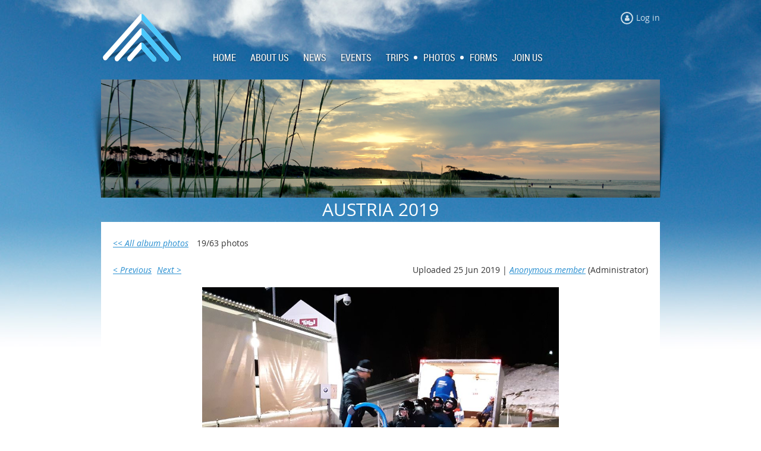

--- FILE ---
content_type: text/html; charset=utf-8
request_url: https://coastalskiclub.com/page-18467/103310000
body_size: 7506
content:
<!DOCTYPE html>
<!--[if lt IE 7 ]><html lang="en" class="no-js ie6 "><![endif]-->
<!--[if IE 7 ]><html lang="en" class="no-js ie7 "> <![endif]-->
<!--[if IE 8 ]><html lang="en" class="no-js ie8 "> <![endif]-->
<!--[if IE 9 ]><html lang="en" class="no-js ie9 "><![endif]-->
<!--[if (gt IE 9)|!(IE)]><!--><html lang="en" class="no-js "> <!--<![endif]-->
  <head id="Head1">
		<link rel="stylesheet" type="text/css" href="https://kit-pro.fontawesome.com/releases/latest/css/pro.min.css" />
<meta name="viewport" content="width=device-width, initial-scale=1">
<link href="https://sf.wildapricot.org/BuiltTheme/skyline_downtown.v3.0/current/55ca157f/Styles/combined.css" rel="stylesheet" type="text/css" /><link href="https://live-sf.wildapricot.org/WebUI/built9.11.0-db59b40/scripts/public/react/index-84b33b4.css" rel="stylesheet" type="text/css" /><link href="https://live-sf.wildapricot.org/WebUI/built9.11.0-db59b40/css/shared/ui/shared-ui-compiled.css" rel="stylesheet" type="text/css" /><script type="text/javascript" language="javascript" id="idJavaScriptEnvironment">var bonaPage_BuildVer='9.11.0-db59b40';
var bonaPage_AdminBackendUrl = '/admin/';
var bonaPage_StatRes='https://live-sf.wildapricot.org/WebUI/';
var bonaPage_InternalPageType = { isUndefinedPage : false,isWebPage : true,isAdminPage : false,isDialogPage : false,isSystemPage : false,isErrorPage : false,isError404Page : false };
var bonaPage_PageView = { isAnonymousView : true,isMemberView : false,isAdminView : false };
var WidgetMode = 0;
var bonaPage_IsUserAnonymous = true;
var bonaPage_ThemeVer='55ca157f00'; var bonaPage_ThemeId = 'skyline_downtown.v3.0'; var bonaPage_ThemeVersion = '3.0';
var bonaPage_id='18467'; version_id='';
if (bonaPage_InternalPageType && (bonaPage_InternalPageType.isSystemPage || bonaPage_InternalPageType.isWebPage) && window.self !== window.top) { var success = true; try { var tmp = top.location.href; if (!tmp) { top.location = self.location; } } catch (err) { try { if (self != top) { top.location = self.location; } } catch (err) { try { if (self != top) { top = self; } success = false; } catch (err) { success = false; } } success = false; } if (!success) { window.onload = function() { document.open('text/html', 'replace'); document.write('<ht'+'ml><he'+'ad></he'+'ad><bo'+'dy><h1>Wrong document context!</h1></bo'+'dy></ht'+'ml>'); document.close(); } } }
try { function waMetricsGlobalHandler(args) { if (WA.topWindow.waMetricsOuterGlobalHandler && typeof(WA.topWindow.waMetricsOuterGlobalHandler) === 'function') { WA.topWindow.waMetricsOuterGlobalHandler(args); }}} catch(err) {}
 try { if (parent && parent.BonaPage) parent.BonaPage.implementBonaPage(window); } catch (err) { }
try { document.write('<style type="text/css"> .WaHideIfJSEnabled, .HideIfJSEnabled { display: none; } </style>'); } catch(err) {}
var bonaPage_WebPackRootPath = 'https://live-sf.wildapricot.org/WebUI/built9.11.0-db59b40/scripts/public/react/';</script><script type="text/javascript" language="javascript" src="https://live-sf.wildapricot.org/WebUI/built9.11.0-db59b40/scripts/shared/bonapagetop/bonapagetop-compiled.js" id="idBonaPageTop"></script><script type="text/javascript" language="javascript" src="https://live-sf.wildapricot.org/WebUI/built9.11.0-db59b40/scripts/public/react/index-84b33b4.js" id="ReactPublicJs"></script><script type="text/javascript" language="javascript" src="https://live-sf.wildapricot.org/WebUI/built9.11.0-db59b40/scripts/shared/ui/shared-ui-compiled.js" id="idSharedJs"></script><script type="text/javascript" language="javascript" src="https://live-sf.wildapricot.org/WebUI/built9.11.0-db59b40/General.js" id=""></script><script type="text/javascript" language="javascript" src="https://sf.wildapricot.org/BuiltTheme/skyline_downtown.v3.0/current/55ca157f/Scripts/combined.js" id=""></script><title>Coastal Ski Club - Untitled page</title>
<meta name="apple-itunes-app" content="app-id=1220348450, app-argument="><link rel="search" type="application/opensearchdescription+xml" title="coastalskiclub.com" href="/opensearch.ashx" /></head>
  <body id="PAGEID_18467" class="publicContentView LayoutMain">
<div class="mLayout layoutMain state1" id="mLayout">
<!-- header zone -->
		<div class="zoneHeaderOuter zoneOuter">
			<div class="zoneHeader container_12">
				<div class="zoneHeaderInner zoneInner s1_grid_12 s2_grid_12 s3_grid_12">
<div id="id_Header" data-componentId="Header" class="WaPlaceHolder WaPlaceHolderHeader" style=""><div style="padding-top:20px;"><div id="id_qomKOBi" data-componentId="qomKOBi" class="WaLayoutContainerOnly" style=""><table cellspacing="0" cellpadding="0" class="WaLayoutTable" style=""><tr data-componentId="qomKOBi_row" class="WaLayoutRow"><td id="id_z7PHW4m" data-componentId="z7PHW4m" class="WaLayoutItem" style="width:20%;"><div id="id_rrmkHvr" class="WaLayoutPlaceHolder placeHolderContainer" data-componentId="rrmkHvr" style=""><div style="padding-bottom:20px;"><div id="id_bLtkq94" class="WaGadgetOnly WaGadgetContent  gadgetStyleNone" style="" data-componentId="bLtkq94" ><div class="gadgetStyleBody gadgetContentEditableArea" style="" data-editableArea="0" data-areaHeight="auto">
<p><img src="/BuiltTheme/skyline_downtown.v3.0/5c8b1aa9/images/demo/skyline_downtown.demoAssociation.logo.png" title="" alt="" width="138" height="90" border="0"><br></p>
</div>
</div></div></div></td><td style="" data-componentId="z7PHW4m_separator" class="WaLayoutSeparator"><div style="width: inherit;"></div></td><td id="id_mt4DQR8" data-componentId="mt4DQR8" class="WaLayoutItem" style="width:80%;"><div id="id_tCmJsUB" class="WaLayoutPlaceHolder placeHolderContainer" data-componentId="tCmJsUB" style=""><div style="padding-bottom:10px;"><div id="id_x3iQw9g" class="WaGadgetFirst WaGadgetLoginForm  gadgetStyleNone" style="margin-bottom:40px;" data-componentId="x3iQw9g" ><div class="gadgetStyleBody " style=""  data-areaHeight="auto">
<div class="loginContainerWrapper alignRight">
    <div class="loginContainerInnerWrapper">
      <a id="id_x3iQw9g_loginLink" class="loginLink">Log in</a>
      <div id="id_x3iQw9g_loginContainer" class="loginContainer orientationHorizontal">
        <div class="loginContainerForm orientationHorizontal oAuthIstrue">
          <div class="loginContainerShadowBox">
          <div class="openAuthFormContainer">
<form method="post" action="https://coastalskiclub.com/Sys/Login/ExternalLogin" id="id_x3iQw9g_oAuthForm" class="oAuthForm"  data-disableInAdminMode="true">
<div id="id_x3iQw9g_container" class="oAuthButtonsContainer">
			  <!--  <a class="wa-authenticateLoginLink facebook" provider="Facebook">
					<span class="authenticateLoginIcon" provider="Facebook"></span>
					<span class="authenticateLoginText" provider="Facebook">Log in with Facebook</span>
			  </a> --> <a class="wa-authenticateLoginLink googlePlus" provider="GooglePlus">
					<span class="authenticateLoginIcon" provider="GooglePlus"></span>
					<span class="authenticateLoginText" provider="GooglePlus">Log in with Google</span>
			  </a><a class="wa-authenticateLoginLink microsoft" provider="Microsoft">
					<span class="authenticateLoginIcon" provider="Microsoft"></span>
					<span class="authenticateLoginText" provider="Microsoft">Log in with Microsoft</span>
			  </a> <!-- <a class="wa-authenticateLoginLink apple" provider="Apple">
					<span class="authenticateLoginIcon" provider="Apple"></span>
					<span class="authenticateLoginText" provider="Apple">Log in with Apple</span>
			  </a> -->
			  <input type="hidden" name="ReturnUrl" value="" />
			  <input type="hidden" name="Provider" class="oAuthProvider" value="Undefined" />   
              <input type="hidden" id="id_x3iQw9g_browserCapabilities" name="browserCapabilities" />  
			</div>
</form></div>
 
    <script type="text/javascript" language="javascript">
        jq$(document).ready(function()
		{
            new OAuthButtons({id:'id_x3iQw9g', formId: 'id_x3iQw9g_oAuthForm'});
		});
    </script>
<form method="post" action="https://coastalskiclub.com/Sys/Login" id="id_x3iQw9g_form" class="generalLoginBox"  data-disableInAdminMode="true">
<input type="hidden" name="ReturnUrl" id="id_x3iQw9g_returnUrl" value="">
            <input type="hidden" name="CurrentUrl" id="id_x3iQw9g_currentUrl" value="/page-18467/103310000">
            <input type="hidden" name="browserData" id="id_x3iQw9g_browserField">
            <div>
              <div class="loginUserName">
<div class="loginUserNameTextBox">
		<input name="email" type="text" maxlength="100" placeholder="Email"  id="id_x3iQw9g_userName" tabindex="1" class="emailTextBoxControl"/>
	</div>
</div><div class="loginPassword">
    <div class="loginPasswordTextBox">
		<div class="password-wrapper">
			<input 
				name="password" 
				type="password" 
placeholder="Password" 
				maxlength="50" 
				id="id_x3iQw9g_password" 
				tabindex="2" 
				class="passwordTextBoxControl" 
				autocomplete="off"
			/>
			<i class="fa fa-eye-slash toggle-password" toggle="#id_x3iQw9g_password"></i>
		</div>
    </div>
</div>
<script>
  if (!window.__passwordToggleInitialized) {
    window.__passwordToggleInitialized = true;

    $(document).ready(function () {
      $('.toggle-password').each(function () {
        const $icon = $(this);
        const selector = $icon.attr('toggle');
        if (!selector) return;

        const $input = selector.startsWith('#') ? $(selector) : $('#' + selector);
        if (!$input.length) return;

        $icon.on('click', function () {
          try {
            const inputEl = $input[0];
            const currentType = inputEl.getAttribute('type');

            if (currentType === 'password') {
              inputEl.setAttribute('type', 'text');
              $icon.removeClass('fa-eye-slash').addClass('fa-eye');
            } else {
              inputEl.setAttribute('type', 'password');
              $icon.removeClass('fa-eye').addClass('fa-eye-slash');
            }
          } catch (err) {
            console.warn('Password toggle error:', err.message);
          }
        });
      });
    });
  }
</script>
 
    <input id="g-recaptcha-invisible_x3iQw9g" name="g-recaptcha-invisible" value="recaptcha" type="hidden"/> 
    <div id="recapcha_placeholder_x3iQw9g" style="display:none"></div>
    <span id="idReCaptchaValidator_x3iQw9g" errorMessage="Please verify that you are not a robot" style="display:none" validatorType="method" ></span>
    <script>
        $("#idReCaptchaValidator_x3iQw9g").on( "wavalidate", function(event, validationResult) {
            if (grecaptcha.getResponse(widgetId_x3iQw9g).length == 0){
                grecaptcha.execute(widgetId_x3iQw9g);	
                validationResult.shouldStopValidation = true;
                return;
            }

            validationResult.result = true;
        });
  
            var widgetId_x3iQw9g;

            var onloadCallback_x3iQw9g = function() {
                // Renders the HTML element with id 'recapcha_placeholder_x3iQw9g' as a reCAPTCHA widget.
                // The id of the reCAPTCHA widget is assigned to 'widgetId_x3iQw9g'.
                widgetId_x3iQw9g = grecaptcha.render('recapcha_placeholder_x3iQw9g', {
                'sitekey' : '6LfmM_UhAAAAAJSHT-BwkAlQgN0mMViOmaK7oEIV',
                'size': 'invisible',
                'callback': function(){
                    document.getElementById('g-recaptcha-invisible_x3iQw9g').form.submit();
                },
                'theme' : 'light'
            });
        };
    </script>
	
    <script src="https://www.google.com/recaptcha/api.js?onload=onloadCallback_x3iQw9g&render=explicit" async defer></script>

 <div class="loginAction">
	<input type="submit" onclick="if (!WA.isWidgetMode && !browserInfo.clientCookiesEnabled()) {alert('Warning: browser cookies disabled. Please enable them to use this website.'); return false;}"  name="ctl03$ctl02$loginViewControl$loginControl$Login" value="Log in" id="id_x3iQw9g_loginAction"  tabindex="4" class="loginButton loginButtonControl"/>	
</div>  
            </div>
            <div>
              <div class="loginActionRememberMe"><input id="id_x3iQw9g_rememberMe" type="checkbox" name="rememberMe" tabindex="3" class="rememberMeCheckboxControl"/><label for="id_x3iQw9g_rememberMe">Remember me</label></div><div class="loginPasswordForgot">
		<a rel="nofollow" href="https://coastalskiclub.com/Sys/ResetPasswordRequest">Forgot password</a>
	</div>
</div>
          </form></div>
      </div>
      </div>
    </div>
  </div>
  <script>
    jq$().ready(function() {
      var browserField = document.getElementById('id_x3iQw9g' + '_browserField');

      if (browserField) {
        browserField.value = browserInfo.getBrowserCapabilitiesData();
      }

      jq$('#id_x3iQw9g' + '_form').FormValidate();
      jq$('.WaGadgetLoginForm form').attr('data-disableInAdminMode', 'false');
    });
    
    jq$(document).ready(function() { new LoginBox({Id:'id_x3iQw9g'}); });  
  </script>  
  </div>
</div><div id="id_HFV4Tsg" class="WaGadgetLast WaGadgetMenuHorizontal  menuStyle001" style="" data-componentId="HFV4Tsg" ><div class="menuInner">
	<ul class="firstLevel">
<li class=" ">
	<div class="item">
		<a href="https://coastalskiclub.com/" title="Home"><span>Home</span></a>
</div>
</li>
	
<li class=" ">
	<div class="item">
		<a href="https://coastalskiclub.com/About-Us" title="About Us"><span>About Us</span></a>
</div>
</li>
	
<li class=" ">
	<div class="item">
		<a href="https://coastalskiclub.com/news" title="News"><span>News</span></a>
</div>
</li>
	
<li class=" ">
	<div class="item">
		<a href="https://coastalskiclub.com/events" title="Events"><span>Events</span></a>
</div>
</li>
	
<li class=" dir">
	<div class="item">
		<a href="https://coastalskiclub.com/page-18491" title="TRIPS"><span>TRIPS</span></a>
<ul class="secondLevel">
<li class=" ">
	<div class="item">
		<a href="https://coastalskiclub.com/PORTUGAL-TRIP" title="PORTUGAL TRIP 2026"><span>PORTUGAL TRIP 2026</span></a>
</div>
</li>
	
<li class=" ">
	<div class="item">
		<a href="https://coastalskiclub.com/WHITEFISH-SKI-TRIP-2026" title="WHITEFISH SKI TRIP 2026"><span>WHITEFISH SKI TRIP 2026</span></a>
</div>
</li>
	
<li class=" ">
	<div class="item">
		<a href="https://coastalskiclub.com/page-18517" title="JACKSONVILLE 2026"><span>JACKSONVILLE 2026</span></a>
</div>
</li>
	
<li class=" ">
	<div class="item">
		<a href="https://coastalskiclub.com/page-18520" title="ENGLAND 2026"><span>ENGLAND 2026</span></a>
</div>
</li>
	
</ul>
</div>
</li>
	
<li class=" dir">
	<div class="item">
		<a href="https://coastalskiclub.com/page-18097" title="Photos"><span>Photos</span></a>
<ul class="secondLevel">
<li class="sel ">
	<div class="item">
		<a href="https://coastalskiclub.com/page-18467" title="Austria 2019"><span>Austria 2019</span></a>
</div>
</li>
	
<li class=" ">
	<div class="item">
		<a href="https://coastalskiclub.com/Rhine-Cruise-2023" title="Rhine Cruise 2023"><span>Rhine Cruise 2023</span></a>
</div>
</li>
	
<li class=" ">
	<div class="item">
		<a href="https://coastalskiclub.com/SCOTLAND/IRELAND-2023" title="SCOTLAND/IRELAND 2023"><span>SCOTLAND/IRELAND 2023</span></a>
</div>
</li>
	
<li class=" ">
	<div class="item">
		<a href="https://coastalskiclub.com/page-18501" title="NEW ORLEANS 2024"><span>NEW ORLEANS 2024</span></a>
</div>
</li>
	
<li class=" ">
	<div class="item">
		<a href="https://coastalskiclub.com/page-18502" title="ITALY 2024"><span>ITALY 2024</span></a>
</div>
</li>
	
<li class=" ">
	<div class="item">
		<a href="https://coastalskiclub.com/page-18511" title="WASHINGTON DC 2025"><span>WASHINGTON DC 2025</span></a>
</div>
</li>
	
<li class=" ">
	<div class="item">
		<a href="https://coastalskiclub.com/page-18512" title="NASHVILLE 2025"><span>NASHVILLE 2025</span></a>
</div>
</li>
	
</ul>
</div>
</li>
	
<li class=" ">
	<div class="item">
		<a href="https://coastalskiclub.com/Forms" title="Forms"><span>Forms</span></a>
</div>
</li>
	
<li class=" ">
	<div class="item">
		<a href="https://coastalskiclub.com/join-us" title="Join us"><span>Join us</span></a>
</div>
</li>
	
</ul>
</div>

<script type="text/javascript">
	if (window.WaMenuHorizontal) { new WaMenuHorizontal({ id: "id_HFV4Tsg" }); }
</script>
</div></div></div></td></tr></table> </div></div>
</div></div>
			</div>
		</div>
		<div class="zoneHeader1Outer zoneOuter">
			<div class="zoneHeader1 container_12">
				<div class="zoneHeader1Inner zoneInner s1_grid_12 s2_grid_12 s3_grid_12">
					<div class="color"></div>
<div id="id_Header1" data-componentId="Header1" class="WaPlaceHolder WaPlaceHolderHeader1" style="background-image:url(&#39;/resources/Pictures/header photo.JPG&#39;);background-repeat:no-repeat;background-position:left center;background-size:100% auto;min-height:199px;"><div style=""><div id="id_F5pzDfL" data-componentId="F5pzDfL" class="WaLayoutContainerOnly" style=""><table cellspacing="0" cellpadding="0" class="WaLayoutTable" style=""><tr data-componentId="F5pzDfL_row" class="WaLayoutRow"><td id="id_ACt8Osa" data-componentId="ACt8Osa" class="WaLayoutItem" style="width:58%;"></td><td style="width:40px;" data-componentId="ACt8Osa_separator" class="WaLayoutSeparator"><div style="width: inherit;"></div></td><td id="id_Ln3N15Q" data-componentId="Ln3N15Q" class="WaLayoutItem" style="width:42%;"></td></tr></table> </div></div>
</div></div>
			</div>
		</div>
		<div class="zoneHeader2Outer zoneOuter">
			<div class="zoneHeader12 container_12">
				<div class="zoneHeader2Inner zoneInner s1_grid_12 s2_grid_12 s3_grid_12">
<div id="id_Header2" data-componentId="Header2" class="WaPlaceHolder WaPlaceHolderHeader2" style=""><div style=""><div id="id_HbKHKYW" class="WaGadgetOnly WaGadgetContent  gadgetStyleNone" style="" data-componentId="HbKHKYW" ><div class="gadgetStyleBody gadgetContentEditableArea" style="" data-editableArea="0" data-areaHeight="auto">
<p align="center"><font color="#ffffff" style="font-size: 30px;">AUSTRIA 2019</font></p></div>
</div></div>
</div></div>
			</div>
		</div>
		<!-- /header zone -->

<!-- content zone -->
	<div class="zoneContentOuter zoneOuter">
		<div class="zoneContent container_12">
			<div class="zoneContentInner s1_grid_12 s2_grid_12 s3_grid_12 zoneInner zoneRoundedCorners">
<div id="id_Content" data-componentId="Content" class="WaPlaceHolder WaPlaceHolderContent" style=""><div style=""><div id="id_PZuDgnC" class="WaGadgetOnly WaGadgetPhotoAlbum  gadgetStyleNone WaGadgetPhotoAlbumStatePhoto" style="" data-componentId="PZuDgnC" ><div class="gadgetStyleBody " style=""  data-areaHeight="auto">




<form method="post" action="" id="form">
<div class="aspNetHidden">
<input type="hidden" name="__VIEWSTATE" id="__VIEWSTATE" value="0iQqwq/[base64]/8Fv9aJDMK2Pe+4Z7D0e1++WqL46i/Rem7uEOvqV+kMy6IXdGUO8qo9s5+3J1cHdo=" />
</div>

    
    <input type="hidden" name="FunctionalBlock1$contentModeHidden" id="FunctionalBlock1_contentModeHidden" value="1" />



<noscript>
  <div id="FunctionalBlock1_ctl00_SinglePhoto_ctl00_ctl00_idConfirmWindow" class="commonMessageBox">
	<div id="FunctionalBlock1_ctl00_SinglePhoto_ctl00_ctl00_idConfirmWindowStyle" class="confirmWindowWarning messageBox">
		<div class="cww">
			<div class="cww1"></div>
			<div class="cww2"></div>
			<div class="cww3"></div>
			<div class="cww4"></div>
		</div>
		<div class="cww-inner">
			<div class="cww-co">
					<div id="FunctionalBlock1_ctl00_SinglePhoto_ctl00_ctl00_messageHeader" class="header">JavaScript is not supported</div>

          <div id="FunctionalBlock1_ctl00_SinglePhoto_ctl00_ctl00_messageText" class="text">JavaScript required. Your web browser either does not support JavaScript, or it is switched off.  Some features may not work properly.</div>
			</div>
		</div>
		<div class="cww">
			<div class="cww4"></div>
			<div class="cww3"></div>
			<div class="cww2"></div>
			<div class="cww1"></div>
		</div>
	</div>
</div>

</noscript>


<div id="idPhotoHeaderContainer" class="singlePhotoHeaderContainer">
  <div id="idPhotoBackContainer" class="pageBackContainer">
    <a class="photoBackContainerLink" name="photo" href="https://coastalskiclub.com/page-18467#pta103310000">&lt;&lt; All album photos</a>
      <span id="FunctionalBlock1_ctl00_SinglePhoto_countInfoPhotoLabel" class="countInfoPhotoLabel">19/63 photos</span>
  </div>
  
</div>


<div id="idPhotoMainContainer" class="photoMainContainer">
  

  <div id="idMenuHeaderContainer" class="menuHeaderContainer">
    <div class="menuHeaderLeftContainer">
      <div class="linkContainer">
        
        <a class="prevLink" href="https://coastalskiclub.com/page-18467/103310003#photo">&lt;&nbsp;Previous</a>
      </div>
      <div class="linkContainer"> 
        
        <a class="nextLink" href="https://coastalskiclub.com/page-18467/103309992#photo">Next&nbsp;&gt;</a>
      </div>
    </div>
    <div class="infoContainer">
      <span class="&lt;%# this.UploadDateCssClass %> uploadDate">Uploaded 25 Jun 2019 |</span>
      <span class="photoInfoGray"><a href="https://coastalskiclub.com/Sys/PublicProfile/50633116">Anonymous member</a><span class="postedByComment"> (Administrator)</span></span>
    </div>
  </div>
  <div id="idPhotoMainSectionContainer" class="photoMainSectionContainer">
    <div id="idImageContainer" class="imageContainer">
      <a href="https://coastalskiclub.com/resources/SiteAlbums/103310377/20190228_133924.jpg" class="originalImageUrl" target="_blank"><img src="https://coastalskiclub.com/resources/SiteAlbums/103310377/preview/20190228_133924.jpg" style="border-width:0px;" /></a>
    </div>
    <div id="idCaptionContainer" class="captionContainer">
      <span class="photoLabel"></span>
    </div>
  </div>
</div>
<div class="footerContainer">
  
  
</div>

<script type="text/javascript"> if (window.PhotoAlbumGadgetHelperScript) { window.PhotoAlbumGadgetHelperScript.init(); }</script>


  
<div class="aspNetHidden">

	<input type="hidden" name="__VIEWSTATEGENERATOR" id="__VIEWSTATEGENERATOR" value="2AE9EEA8" />
</div>

<script type="text/javascript">
//<![CDATA[
if (window.DataChangeWatcher) {DataChangeWatcher.startWatching('', 'Unsaved changes will be lost. Proceed?', true);}
PhotoGallery.InitPhotoGallery(
{ processingText: 'Please wait...'
, deleteConfirmation: 'Are you sure you want to delete this photo?'
, saveButtonId: ''
, altSaveButtonId: 'FunctionalBlock1_ctl00_SinglePhoto_SaveCaptionButton'
, saveLinkButtonId: 'FunctionalBlock1_ctl00_SinglePhoto_EditCaptionLinkButton'
, deleteButtonId: 'FunctionalBlock1_ctl00_SinglePhoto_DeletePhotoButton'
, cancelButtonId: 'FunctionalBlock1_ctl00_SinglePhoto_CancelUpdateCaptonButton' });
if (!BonaPage.Browser.isIE) BonaPage.addPageStateHandler(BonaPage.PAGE_UNLOADING, PhotoGallery.Page_Unloading, BonaPage.HANDLERTYPE_ONCE);//]]>
</script>
</form></div>
</div></div>
</div></div>
		</div>
	</div>
	<!-- /content zone -->

<!-- footer zone -->
		<div class="zoneFooterOuter zoneOuter">
			<div class="zoneFooter container_12">
				<div class="zoneFooterInner zoneInner s1_grid_12 s2_grid_12 s3_grid_12 zoneRoundedCorners">
<div id="id_Footer" data-componentId="Footer" class="WaPlaceHolder WaPlaceHolderFooter" style=""><div style="padding-top:60px;padding-bottom:45px;"><div id="id_aXTKnEA" data-componentId="aXTKnEA" class="WaLayoutContainerOnly" style="margin-right:40px;margin-left:40px;"><table cellspacing="0" cellpadding="0" class="WaLayoutTable" style=""><tr data-componentId="aXTKnEA_row" class="WaLayoutRow"><td id="id_z6NYZ8a" data-componentId="z6NYZ8a" class="WaLayoutItem" style="width:51%;"><div id="id_MIDNn3n" class="WaLayoutPlaceHolder placeHolderContainer" data-componentId="MIDNn3n" style=""><div style=""><div id="id_XHCJnVQ" class="WaGadgetFirst WaGadgetContent  gadgetStyleNone" style="margin-bottom:10px;" data-componentId="XHCJnVQ" ><div class="gadgetStyleBody gadgetContentEditableArea" style="" data-editableArea="0" data-areaHeight="auto">
<h4>&nbsp; &nbsp; &nbsp; &nbsp; &nbsp; &nbsp; &nbsp; &nbsp; &nbsp; &nbsp; &nbsp; &nbsp; &nbsp; Member of the Crescent Ski Council and&nbsp; &nbsp; &nbsp; &nbsp; &nbsp; &nbsp; &nbsp;<img src="/resources/Pictures/CSC_logo-42.jpg" alt="" title="" border="0" width="66" height="28">&nbsp; &nbsp; &nbsp; &nbsp; &nbsp; The National Ski Council Federation</h4></div>
</div><div id="id_WLhGHAN" class="WaGadgetLast WaGadgetContent  gadgetStyleNone" style="background-color:#CCCCCC;" data-componentId="WLhGHAN" ><div class="gadgetStyleBody gadgetContentEditableArea" style="" data-editableArea="0" data-areaHeight="auto">
<p align="center" style="margin-top: 1em !important;"><strong><font style="font-size: 24px;" color="#0000ff"><a href="/join-us" target="_blank" style="">JOIN US</a></font></strong></p></div>
</div></div></div></td><td style="width:20px;" data-componentId="z6NYZ8a_separator" class="WaLayoutSeparator"><div style="width: inherit;"></div></td><td id="id_HGD99uS" data-componentId="HGD99uS" class="WaLayoutItem" style="width:25%;"><div id="id_WUZKEd4" class="WaLayoutPlaceHolder placeHolderContainer" data-componentId="WUZKEd4" style=""><div style=""><div id="id_el52nxy" class="WaGadgetFirst WaGadgetContent  gadgetStyleNone" style="" data-componentId="el52nxy" ><div class="gadgetStyleBody gadgetContentEditableArea" style="" data-editableArea="0" data-areaHeight="auto">
<p><font face="Roboto Condensed">Email us at:</font></p><p><font face="Roboto Condensed">Coastalskiclub@gmail.com</font></p></div>
</div><div id="id_6CC5rK1" class="WaGadgetLast WaGadgetSocialProfile  gadgetStyleNone" style="" data-componentId="6CC5rK1" ><div class="gadgetStyleBody " style=""  data-areaHeight="auto">
<div class="socialProfileWrapper alignLeft">
	<ul class="orientationHorizontal">
<li>
				<a href="https://www.facebook.com/coastalski&outingclub" title="Facebook" class="Facebook" target="_blank"></a>
			</li>
<li>
				<a href="https://x.com/wildapricot" title="X" class="X" target="_blank"></a>
			</li>
		
</ul>
</div>
</div>
</div></div></div></td><td style="width:20px;" data-componentId="HGD99uS_separator" class="WaLayoutSeparator"><div style="width: inherit;"></div></td><td id="id_CRZmWJm" data-componentId="CRZmWJm" class="WaLayoutItem" style="width:23%;"><div id="id_51K69bs" class="WaLayoutPlaceHolder placeHolderContainer" data-componentId="51K69bs" style=""><div style=""><div id="id_XH6BeFW" class="WaGadgetOnly WaGadgetContent  gadgetStyleNone" style="" data-componentId="XH6BeFW" ><div class="gadgetStyleBody gadgetContentEditableArea" style="" data-editableArea="0" data-areaHeight="auto">
<p><font face="Roboto Condensed">Coastal Ski &amp; Outing Club</font></p><p><font face="Roboto Condensed">P. O. Box 8043</font></p><p><font face="Roboto Condensed">Myrtle Beach, SC 29578</font></p></div>
</div></div></div></td></tr></table> </div></div>
</div></div>
			</div>
		</div>
		<div class="zoneFooter1Outer zoneOuter">
			<div class="zoneFooter1 container_12">
				<div class="zoneFooter1Inner zoneInner s1_grid_12 s2_grid_12 s3_grid_12">
</div>
			</div>
		</div>
		<!-- /footer zone -->


		<!-- branding zone -->
<div class="zoneBrandingOuter zoneOuter">
			<div class="zoneBranding container_12">
				<div class="zoneBrandingInner zoneInner s1_grid_12 s2_grid_12 s3_grid_12">
<div id="idFooterPoweredByContainer">
	<span id="idFooterPoweredByWA">
Powered by <a href="http://www.wildapricot.com" target="_blank">Wild Apricot</a> Membership Software</span>
</div>
</div>
			</div>
		</div>
<!-- /branding zone -->

</div></body>
</html>
<script type="text/javascript">if (window.BonaPage && BonaPage.setPageState) { BonaPage.setPageState(BonaPage.PAGE_PARSED); }</script>

--- FILE ---
content_type: text/html; charset=utf-8
request_url: https://www.google.com/recaptcha/api2/anchor?ar=1&k=6LfmM_UhAAAAAJSHT-BwkAlQgN0mMViOmaK7oEIV&co=aHR0cHM6Ly9jb2FzdGFsc2tpY2x1Yi5jb206NDQz&hl=en&v=PoyoqOPhxBO7pBk68S4YbpHZ&theme=light&size=invisible&anchor-ms=20000&execute-ms=30000&cb=44toahi6539d
body_size: 49055
content:
<!DOCTYPE HTML><html dir="ltr" lang="en"><head><meta http-equiv="Content-Type" content="text/html; charset=UTF-8">
<meta http-equiv="X-UA-Compatible" content="IE=edge">
<title>reCAPTCHA</title>
<style type="text/css">
/* cyrillic-ext */
@font-face {
  font-family: 'Roboto';
  font-style: normal;
  font-weight: 400;
  font-stretch: 100%;
  src: url(//fonts.gstatic.com/s/roboto/v48/KFO7CnqEu92Fr1ME7kSn66aGLdTylUAMa3GUBHMdazTgWw.woff2) format('woff2');
  unicode-range: U+0460-052F, U+1C80-1C8A, U+20B4, U+2DE0-2DFF, U+A640-A69F, U+FE2E-FE2F;
}
/* cyrillic */
@font-face {
  font-family: 'Roboto';
  font-style: normal;
  font-weight: 400;
  font-stretch: 100%;
  src: url(//fonts.gstatic.com/s/roboto/v48/KFO7CnqEu92Fr1ME7kSn66aGLdTylUAMa3iUBHMdazTgWw.woff2) format('woff2');
  unicode-range: U+0301, U+0400-045F, U+0490-0491, U+04B0-04B1, U+2116;
}
/* greek-ext */
@font-face {
  font-family: 'Roboto';
  font-style: normal;
  font-weight: 400;
  font-stretch: 100%;
  src: url(//fonts.gstatic.com/s/roboto/v48/KFO7CnqEu92Fr1ME7kSn66aGLdTylUAMa3CUBHMdazTgWw.woff2) format('woff2');
  unicode-range: U+1F00-1FFF;
}
/* greek */
@font-face {
  font-family: 'Roboto';
  font-style: normal;
  font-weight: 400;
  font-stretch: 100%;
  src: url(//fonts.gstatic.com/s/roboto/v48/KFO7CnqEu92Fr1ME7kSn66aGLdTylUAMa3-UBHMdazTgWw.woff2) format('woff2');
  unicode-range: U+0370-0377, U+037A-037F, U+0384-038A, U+038C, U+038E-03A1, U+03A3-03FF;
}
/* math */
@font-face {
  font-family: 'Roboto';
  font-style: normal;
  font-weight: 400;
  font-stretch: 100%;
  src: url(//fonts.gstatic.com/s/roboto/v48/KFO7CnqEu92Fr1ME7kSn66aGLdTylUAMawCUBHMdazTgWw.woff2) format('woff2');
  unicode-range: U+0302-0303, U+0305, U+0307-0308, U+0310, U+0312, U+0315, U+031A, U+0326-0327, U+032C, U+032F-0330, U+0332-0333, U+0338, U+033A, U+0346, U+034D, U+0391-03A1, U+03A3-03A9, U+03B1-03C9, U+03D1, U+03D5-03D6, U+03F0-03F1, U+03F4-03F5, U+2016-2017, U+2034-2038, U+203C, U+2040, U+2043, U+2047, U+2050, U+2057, U+205F, U+2070-2071, U+2074-208E, U+2090-209C, U+20D0-20DC, U+20E1, U+20E5-20EF, U+2100-2112, U+2114-2115, U+2117-2121, U+2123-214F, U+2190, U+2192, U+2194-21AE, U+21B0-21E5, U+21F1-21F2, U+21F4-2211, U+2213-2214, U+2216-22FF, U+2308-230B, U+2310, U+2319, U+231C-2321, U+2336-237A, U+237C, U+2395, U+239B-23B7, U+23D0, U+23DC-23E1, U+2474-2475, U+25AF, U+25B3, U+25B7, U+25BD, U+25C1, U+25CA, U+25CC, U+25FB, U+266D-266F, U+27C0-27FF, U+2900-2AFF, U+2B0E-2B11, U+2B30-2B4C, U+2BFE, U+3030, U+FF5B, U+FF5D, U+1D400-1D7FF, U+1EE00-1EEFF;
}
/* symbols */
@font-face {
  font-family: 'Roboto';
  font-style: normal;
  font-weight: 400;
  font-stretch: 100%;
  src: url(//fonts.gstatic.com/s/roboto/v48/KFO7CnqEu92Fr1ME7kSn66aGLdTylUAMaxKUBHMdazTgWw.woff2) format('woff2');
  unicode-range: U+0001-000C, U+000E-001F, U+007F-009F, U+20DD-20E0, U+20E2-20E4, U+2150-218F, U+2190, U+2192, U+2194-2199, U+21AF, U+21E6-21F0, U+21F3, U+2218-2219, U+2299, U+22C4-22C6, U+2300-243F, U+2440-244A, U+2460-24FF, U+25A0-27BF, U+2800-28FF, U+2921-2922, U+2981, U+29BF, U+29EB, U+2B00-2BFF, U+4DC0-4DFF, U+FFF9-FFFB, U+10140-1018E, U+10190-1019C, U+101A0, U+101D0-101FD, U+102E0-102FB, U+10E60-10E7E, U+1D2C0-1D2D3, U+1D2E0-1D37F, U+1F000-1F0FF, U+1F100-1F1AD, U+1F1E6-1F1FF, U+1F30D-1F30F, U+1F315, U+1F31C, U+1F31E, U+1F320-1F32C, U+1F336, U+1F378, U+1F37D, U+1F382, U+1F393-1F39F, U+1F3A7-1F3A8, U+1F3AC-1F3AF, U+1F3C2, U+1F3C4-1F3C6, U+1F3CA-1F3CE, U+1F3D4-1F3E0, U+1F3ED, U+1F3F1-1F3F3, U+1F3F5-1F3F7, U+1F408, U+1F415, U+1F41F, U+1F426, U+1F43F, U+1F441-1F442, U+1F444, U+1F446-1F449, U+1F44C-1F44E, U+1F453, U+1F46A, U+1F47D, U+1F4A3, U+1F4B0, U+1F4B3, U+1F4B9, U+1F4BB, U+1F4BF, U+1F4C8-1F4CB, U+1F4D6, U+1F4DA, U+1F4DF, U+1F4E3-1F4E6, U+1F4EA-1F4ED, U+1F4F7, U+1F4F9-1F4FB, U+1F4FD-1F4FE, U+1F503, U+1F507-1F50B, U+1F50D, U+1F512-1F513, U+1F53E-1F54A, U+1F54F-1F5FA, U+1F610, U+1F650-1F67F, U+1F687, U+1F68D, U+1F691, U+1F694, U+1F698, U+1F6AD, U+1F6B2, U+1F6B9-1F6BA, U+1F6BC, U+1F6C6-1F6CF, U+1F6D3-1F6D7, U+1F6E0-1F6EA, U+1F6F0-1F6F3, U+1F6F7-1F6FC, U+1F700-1F7FF, U+1F800-1F80B, U+1F810-1F847, U+1F850-1F859, U+1F860-1F887, U+1F890-1F8AD, U+1F8B0-1F8BB, U+1F8C0-1F8C1, U+1F900-1F90B, U+1F93B, U+1F946, U+1F984, U+1F996, U+1F9E9, U+1FA00-1FA6F, U+1FA70-1FA7C, U+1FA80-1FA89, U+1FA8F-1FAC6, U+1FACE-1FADC, U+1FADF-1FAE9, U+1FAF0-1FAF8, U+1FB00-1FBFF;
}
/* vietnamese */
@font-face {
  font-family: 'Roboto';
  font-style: normal;
  font-weight: 400;
  font-stretch: 100%;
  src: url(//fonts.gstatic.com/s/roboto/v48/KFO7CnqEu92Fr1ME7kSn66aGLdTylUAMa3OUBHMdazTgWw.woff2) format('woff2');
  unicode-range: U+0102-0103, U+0110-0111, U+0128-0129, U+0168-0169, U+01A0-01A1, U+01AF-01B0, U+0300-0301, U+0303-0304, U+0308-0309, U+0323, U+0329, U+1EA0-1EF9, U+20AB;
}
/* latin-ext */
@font-face {
  font-family: 'Roboto';
  font-style: normal;
  font-weight: 400;
  font-stretch: 100%;
  src: url(//fonts.gstatic.com/s/roboto/v48/KFO7CnqEu92Fr1ME7kSn66aGLdTylUAMa3KUBHMdazTgWw.woff2) format('woff2');
  unicode-range: U+0100-02BA, U+02BD-02C5, U+02C7-02CC, U+02CE-02D7, U+02DD-02FF, U+0304, U+0308, U+0329, U+1D00-1DBF, U+1E00-1E9F, U+1EF2-1EFF, U+2020, U+20A0-20AB, U+20AD-20C0, U+2113, U+2C60-2C7F, U+A720-A7FF;
}
/* latin */
@font-face {
  font-family: 'Roboto';
  font-style: normal;
  font-weight: 400;
  font-stretch: 100%;
  src: url(//fonts.gstatic.com/s/roboto/v48/KFO7CnqEu92Fr1ME7kSn66aGLdTylUAMa3yUBHMdazQ.woff2) format('woff2');
  unicode-range: U+0000-00FF, U+0131, U+0152-0153, U+02BB-02BC, U+02C6, U+02DA, U+02DC, U+0304, U+0308, U+0329, U+2000-206F, U+20AC, U+2122, U+2191, U+2193, U+2212, U+2215, U+FEFF, U+FFFD;
}
/* cyrillic-ext */
@font-face {
  font-family: 'Roboto';
  font-style: normal;
  font-weight: 500;
  font-stretch: 100%;
  src: url(//fonts.gstatic.com/s/roboto/v48/KFO7CnqEu92Fr1ME7kSn66aGLdTylUAMa3GUBHMdazTgWw.woff2) format('woff2');
  unicode-range: U+0460-052F, U+1C80-1C8A, U+20B4, U+2DE0-2DFF, U+A640-A69F, U+FE2E-FE2F;
}
/* cyrillic */
@font-face {
  font-family: 'Roboto';
  font-style: normal;
  font-weight: 500;
  font-stretch: 100%;
  src: url(//fonts.gstatic.com/s/roboto/v48/KFO7CnqEu92Fr1ME7kSn66aGLdTylUAMa3iUBHMdazTgWw.woff2) format('woff2');
  unicode-range: U+0301, U+0400-045F, U+0490-0491, U+04B0-04B1, U+2116;
}
/* greek-ext */
@font-face {
  font-family: 'Roboto';
  font-style: normal;
  font-weight: 500;
  font-stretch: 100%;
  src: url(//fonts.gstatic.com/s/roboto/v48/KFO7CnqEu92Fr1ME7kSn66aGLdTylUAMa3CUBHMdazTgWw.woff2) format('woff2');
  unicode-range: U+1F00-1FFF;
}
/* greek */
@font-face {
  font-family: 'Roboto';
  font-style: normal;
  font-weight: 500;
  font-stretch: 100%;
  src: url(//fonts.gstatic.com/s/roboto/v48/KFO7CnqEu92Fr1ME7kSn66aGLdTylUAMa3-UBHMdazTgWw.woff2) format('woff2');
  unicode-range: U+0370-0377, U+037A-037F, U+0384-038A, U+038C, U+038E-03A1, U+03A3-03FF;
}
/* math */
@font-face {
  font-family: 'Roboto';
  font-style: normal;
  font-weight: 500;
  font-stretch: 100%;
  src: url(//fonts.gstatic.com/s/roboto/v48/KFO7CnqEu92Fr1ME7kSn66aGLdTylUAMawCUBHMdazTgWw.woff2) format('woff2');
  unicode-range: U+0302-0303, U+0305, U+0307-0308, U+0310, U+0312, U+0315, U+031A, U+0326-0327, U+032C, U+032F-0330, U+0332-0333, U+0338, U+033A, U+0346, U+034D, U+0391-03A1, U+03A3-03A9, U+03B1-03C9, U+03D1, U+03D5-03D6, U+03F0-03F1, U+03F4-03F5, U+2016-2017, U+2034-2038, U+203C, U+2040, U+2043, U+2047, U+2050, U+2057, U+205F, U+2070-2071, U+2074-208E, U+2090-209C, U+20D0-20DC, U+20E1, U+20E5-20EF, U+2100-2112, U+2114-2115, U+2117-2121, U+2123-214F, U+2190, U+2192, U+2194-21AE, U+21B0-21E5, U+21F1-21F2, U+21F4-2211, U+2213-2214, U+2216-22FF, U+2308-230B, U+2310, U+2319, U+231C-2321, U+2336-237A, U+237C, U+2395, U+239B-23B7, U+23D0, U+23DC-23E1, U+2474-2475, U+25AF, U+25B3, U+25B7, U+25BD, U+25C1, U+25CA, U+25CC, U+25FB, U+266D-266F, U+27C0-27FF, U+2900-2AFF, U+2B0E-2B11, U+2B30-2B4C, U+2BFE, U+3030, U+FF5B, U+FF5D, U+1D400-1D7FF, U+1EE00-1EEFF;
}
/* symbols */
@font-face {
  font-family: 'Roboto';
  font-style: normal;
  font-weight: 500;
  font-stretch: 100%;
  src: url(//fonts.gstatic.com/s/roboto/v48/KFO7CnqEu92Fr1ME7kSn66aGLdTylUAMaxKUBHMdazTgWw.woff2) format('woff2');
  unicode-range: U+0001-000C, U+000E-001F, U+007F-009F, U+20DD-20E0, U+20E2-20E4, U+2150-218F, U+2190, U+2192, U+2194-2199, U+21AF, U+21E6-21F0, U+21F3, U+2218-2219, U+2299, U+22C4-22C6, U+2300-243F, U+2440-244A, U+2460-24FF, U+25A0-27BF, U+2800-28FF, U+2921-2922, U+2981, U+29BF, U+29EB, U+2B00-2BFF, U+4DC0-4DFF, U+FFF9-FFFB, U+10140-1018E, U+10190-1019C, U+101A0, U+101D0-101FD, U+102E0-102FB, U+10E60-10E7E, U+1D2C0-1D2D3, U+1D2E0-1D37F, U+1F000-1F0FF, U+1F100-1F1AD, U+1F1E6-1F1FF, U+1F30D-1F30F, U+1F315, U+1F31C, U+1F31E, U+1F320-1F32C, U+1F336, U+1F378, U+1F37D, U+1F382, U+1F393-1F39F, U+1F3A7-1F3A8, U+1F3AC-1F3AF, U+1F3C2, U+1F3C4-1F3C6, U+1F3CA-1F3CE, U+1F3D4-1F3E0, U+1F3ED, U+1F3F1-1F3F3, U+1F3F5-1F3F7, U+1F408, U+1F415, U+1F41F, U+1F426, U+1F43F, U+1F441-1F442, U+1F444, U+1F446-1F449, U+1F44C-1F44E, U+1F453, U+1F46A, U+1F47D, U+1F4A3, U+1F4B0, U+1F4B3, U+1F4B9, U+1F4BB, U+1F4BF, U+1F4C8-1F4CB, U+1F4D6, U+1F4DA, U+1F4DF, U+1F4E3-1F4E6, U+1F4EA-1F4ED, U+1F4F7, U+1F4F9-1F4FB, U+1F4FD-1F4FE, U+1F503, U+1F507-1F50B, U+1F50D, U+1F512-1F513, U+1F53E-1F54A, U+1F54F-1F5FA, U+1F610, U+1F650-1F67F, U+1F687, U+1F68D, U+1F691, U+1F694, U+1F698, U+1F6AD, U+1F6B2, U+1F6B9-1F6BA, U+1F6BC, U+1F6C6-1F6CF, U+1F6D3-1F6D7, U+1F6E0-1F6EA, U+1F6F0-1F6F3, U+1F6F7-1F6FC, U+1F700-1F7FF, U+1F800-1F80B, U+1F810-1F847, U+1F850-1F859, U+1F860-1F887, U+1F890-1F8AD, U+1F8B0-1F8BB, U+1F8C0-1F8C1, U+1F900-1F90B, U+1F93B, U+1F946, U+1F984, U+1F996, U+1F9E9, U+1FA00-1FA6F, U+1FA70-1FA7C, U+1FA80-1FA89, U+1FA8F-1FAC6, U+1FACE-1FADC, U+1FADF-1FAE9, U+1FAF0-1FAF8, U+1FB00-1FBFF;
}
/* vietnamese */
@font-face {
  font-family: 'Roboto';
  font-style: normal;
  font-weight: 500;
  font-stretch: 100%;
  src: url(//fonts.gstatic.com/s/roboto/v48/KFO7CnqEu92Fr1ME7kSn66aGLdTylUAMa3OUBHMdazTgWw.woff2) format('woff2');
  unicode-range: U+0102-0103, U+0110-0111, U+0128-0129, U+0168-0169, U+01A0-01A1, U+01AF-01B0, U+0300-0301, U+0303-0304, U+0308-0309, U+0323, U+0329, U+1EA0-1EF9, U+20AB;
}
/* latin-ext */
@font-face {
  font-family: 'Roboto';
  font-style: normal;
  font-weight: 500;
  font-stretch: 100%;
  src: url(//fonts.gstatic.com/s/roboto/v48/KFO7CnqEu92Fr1ME7kSn66aGLdTylUAMa3KUBHMdazTgWw.woff2) format('woff2');
  unicode-range: U+0100-02BA, U+02BD-02C5, U+02C7-02CC, U+02CE-02D7, U+02DD-02FF, U+0304, U+0308, U+0329, U+1D00-1DBF, U+1E00-1E9F, U+1EF2-1EFF, U+2020, U+20A0-20AB, U+20AD-20C0, U+2113, U+2C60-2C7F, U+A720-A7FF;
}
/* latin */
@font-face {
  font-family: 'Roboto';
  font-style: normal;
  font-weight: 500;
  font-stretch: 100%;
  src: url(//fonts.gstatic.com/s/roboto/v48/KFO7CnqEu92Fr1ME7kSn66aGLdTylUAMa3yUBHMdazQ.woff2) format('woff2');
  unicode-range: U+0000-00FF, U+0131, U+0152-0153, U+02BB-02BC, U+02C6, U+02DA, U+02DC, U+0304, U+0308, U+0329, U+2000-206F, U+20AC, U+2122, U+2191, U+2193, U+2212, U+2215, U+FEFF, U+FFFD;
}
/* cyrillic-ext */
@font-face {
  font-family: 'Roboto';
  font-style: normal;
  font-weight: 900;
  font-stretch: 100%;
  src: url(//fonts.gstatic.com/s/roboto/v48/KFO7CnqEu92Fr1ME7kSn66aGLdTylUAMa3GUBHMdazTgWw.woff2) format('woff2');
  unicode-range: U+0460-052F, U+1C80-1C8A, U+20B4, U+2DE0-2DFF, U+A640-A69F, U+FE2E-FE2F;
}
/* cyrillic */
@font-face {
  font-family: 'Roboto';
  font-style: normal;
  font-weight: 900;
  font-stretch: 100%;
  src: url(//fonts.gstatic.com/s/roboto/v48/KFO7CnqEu92Fr1ME7kSn66aGLdTylUAMa3iUBHMdazTgWw.woff2) format('woff2');
  unicode-range: U+0301, U+0400-045F, U+0490-0491, U+04B0-04B1, U+2116;
}
/* greek-ext */
@font-face {
  font-family: 'Roboto';
  font-style: normal;
  font-weight: 900;
  font-stretch: 100%;
  src: url(//fonts.gstatic.com/s/roboto/v48/KFO7CnqEu92Fr1ME7kSn66aGLdTylUAMa3CUBHMdazTgWw.woff2) format('woff2');
  unicode-range: U+1F00-1FFF;
}
/* greek */
@font-face {
  font-family: 'Roboto';
  font-style: normal;
  font-weight: 900;
  font-stretch: 100%;
  src: url(//fonts.gstatic.com/s/roboto/v48/KFO7CnqEu92Fr1ME7kSn66aGLdTylUAMa3-UBHMdazTgWw.woff2) format('woff2');
  unicode-range: U+0370-0377, U+037A-037F, U+0384-038A, U+038C, U+038E-03A1, U+03A3-03FF;
}
/* math */
@font-face {
  font-family: 'Roboto';
  font-style: normal;
  font-weight: 900;
  font-stretch: 100%;
  src: url(//fonts.gstatic.com/s/roboto/v48/KFO7CnqEu92Fr1ME7kSn66aGLdTylUAMawCUBHMdazTgWw.woff2) format('woff2');
  unicode-range: U+0302-0303, U+0305, U+0307-0308, U+0310, U+0312, U+0315, U+031A, U+0326-0327, U+032C, U+032F-0330, U+0332-0333, U+0338, U+033A, U+0346, U+034D, U+0391-03A1, U+03A3-03A9, U+03B1-03C9, U+03D1, U+03D5-03D6, U+03F0-03F1, U+03F4-03F5, U+2016-2017, U+2034-2038, U+203C, U+2040, U+2043, U+2047, U+2050, U+2057, U+205F, U+2070-2071, U+2074-208E, U+2090-209C, U+20D0-20DC, U+20E1, U+20E5-20EF, U+2100-2112, U+2114-2115, U+2117-2121, U+2123-214F, U+2190, U+2192, U+2194-21AE, U+21B0-21E5, U+21F1-21F2, U+21F4-2211, U+2213-2214, U+2216-22FF, U+2308-230B, U+2310, U+2319, U+231C-2321, U+2336-237A, U+237C, U+2395, U+239B-23B7, U+23D0, U+23DC-23E1, U+2474-2475, U+25AF, U+25B3, U+25B7, U+25BD, U+25C1, U+25CA, U+25CC, U+25FB, U+266D-266F, U+27C0-27FF, U+2900-2AFF, U+2B0E-2B11, U+2B30-2B4C, U+2BFE, U+3030, U+FF5B, U+FF5D, U+1D400-1D7FF, U+1EE00-1EEFF;
}
/* symbols */
@font-face {
  font-family: 'Roboto';
  font-style: normal;
  font-weight: 900;
  font-stretch: 100%;
  src: url(//fonts.gstatic.com/s/roboto/v48/KFO7CnqEu92Fr1ME7kSn66aGLdTylUAMaxKUBHMdazTgWw.woff2) format('woff2');
  unicode-range: U+0001-000C, U+000E-001F, U+007F-009F, U+20DD-20E0, U+20E2-20E4, U+2150-218F, U+2190, U+2192, U+2194-2199, U+21AF, U+21E6-21F0, U+21F3, U+2218-2219, U+2299, U+22C4-22C6, U+2300-243F, U+2440-244A, U+2460-24FF, U+25A0-27BF, U+2800-28FF, U+2921-2922, U+2981, U+29BF, U+29EB, U+2B00-2BFF, U+4DC0-4DFF, U+FFF9-FFFB, U+10140-1018E, U+10190-1019C, U+101A0, U+101D0-101FD, U+102E0-102FB, U+10E60-10E7E, U+1D2C0-1D2D3, U+1D2E0-1D37F, U+1F000-1F0FF, U+1F100-1F1AD, U+1F1E6-1F1FF, U+1F30D-1F30F, U+1F315, U+1F31C, U+1F31E, U+1F320-1F32C, U+1F336, U+1F378, U+1F37D, U+1F382, U+1F393-1F39F, U+1F3A7-1F3A8, U+1F3AC-1F3AF, U+1F3C2, U+1F3C4-1F3C6, U+1F3CA-1F3CE, U+1F3D4-1F3E0, U+1F3ED, U+1F3F1-1F3F3, U+1F3F5-1F3F7, U+1F408, U+1F415, U+1F41F, U+1F426, U+1F43F, U+1F441-1F442, U+1F444, U+1F446-1F449, U+1F44C-1F44E, U+1F453, U+1F46A, U+1F47D, U+1F4A3, U+1F4B0, U+1F4B3, U+1F4B9, U+1F4BB, U+1F4BF, U+1F4C8-1F4CB, U+1F4D6, U+1F4DA, U+1F4DF, U+1F4E3-1F4E6, U+1F4EA-1F4ED, U+1F4F7, U+1F4F9-1F4FB, U+1F4FD-1F4FE, U+1F503, U+1F507-1F50B, U+1F50D, U+1F512-1F513, U+1F53E-1F54A, U+1F54F-1F5FA, U+1F610, U+1F650-1F67F, U+1F687, U+1F68D, U+1F691, U+1F694, U+1F698, U+1F6AD, U+1F6B2, U+1F6B9-1F6BA, U+1F6BC, U+1F6C6-1F6CF, U+1F6D3-1F6D7, U+1F6E0-1F6EA, U+1F6F0-1F6F3, U+1F6F7-1F6FC, U+1F700-1F7FF, U+1F800-1F80B, U+1F810-1F847, U+1F850-1F859, U+1F860-1F887, U+1F890-1F8AD, U+1F8B0-1F8BB, U+1F8C0-1F8C1, U+1F900-1F90B, U+1F93B, U+1F946, U+1F984, U+1F996, U+1F9E9, U+1FA00-1FA6F, U+1FA70-1FA7C, U+1FA80-1FA89, U+1FA8F-1FAC6, U+1FACE-1FADC, U+1FADF-1FAE9, U+1FAF0-1FAF8, U+1FB00-1FBFF;
}
/* vietnamese */
@font-face {
  font-family: 'Roboto';
  font-style: normal;
  font-weight: 900;
  font-stretch: 100%;
  src: url(//fonts.gstatic.com/s/roboto/v48/KFO7CnqEu92Fr1ME7kSn66aGLdTylUAMa3OUBHMdazTgWw.woff2) format('woff2');
  unicode-range: U+0102-0103, U+0110-0111, U+0128-0129, U+0168-0169, U+01A0-01A1, U+01AF-01B0, U+0300-0301, U+0303-0304, U+0308-0309, U+0323, U+0329, U+1EA0-1EF9, U+20AB;
}
/* latin-ext */
@font-face {
  font-family: 'Roboto';
  font-style: normal;
  font-weight: 900;
  font-stretch: 100%;
  src: url(//fonts.gstatic.com/s/roboto/v48/KFO7CnqEu92Fr1ME7kSn66aGLdTylUAMa3KUBHMdazTgWw.woff2) format('woff2');
  unicode-range: U+0100-02BA, U+02BD-02C5, U+02C7-02CC, U+02CE-02D7, U+02DD-02FF, U+0304, U+0308, U+0329, U+1D00-1DBF, U+1E00-1E9F, U+1EF2-1EFF, U+2020, U+20A0-20AB, U+20AD-20C0, U+2113, U+2C60-2C7F, U+A720-A7FF;
}
/* latin */
@font-face {
  font-family: 'Roboto';
  font-style: normal;
  font-weight: 900;
  font-stretch: 100%;
  src: url(//fonts.gstatic.com/s/roboto/v48/KFO7CnqEu92Fr1ME7kSn66aGLdTylUAMa3yUBHMdazQ.woff2) format('woff2');
  unicode-range: U+0000-00FF, U+0131, U+0152-0153, U+02BB-02BC, U+02C6, U+02DA, U+02DC, U+0304, U+0308, U+0329, U+2000-206F, U+20AC, U+2122, U+2191, U+2193, U+2212, U+2215, U+FEFF, U+FFFD;
}

</style>
<link rel="stylesheet" type="text/css" href="https://www.gstatic.com/recaptcha/releases/PoyoqOPhxBO7pBk68S4YbpHZ/styles__ltr.css">
<script nonce="rl1w1r2bfZwXZStKw6VEIg" type="text/javascript">window['__recaptcha_api'] = 'https://www.google.com/recaptcha/api2/';</script>
<script type="text/javascript" src="https://www.gstatic.com/recaptcha/releases/PoyoqOPhxBO7pBk68S4YbpHZ/recaptcha__en.js" nonce="rl1w1r2bfZwXZStKw6VEIg">
      
    </script></head>
<body><div id="rc-anchor-alert" class="rc-anchor-alert"></div>
<input type="hidden" id="recaptcha-token" value="[base64]">
<script type="text/javascript" nonce="rl1w1r2bfZwXZStKw6VEIg">
      recaptcha.anchor.Main.init("[\x22ainput\x22,[\x22bgdata\x22,\x22\x22,\[base64]/[base64]/UltIKytdPWE6KGE8MjA0OD9SW0grK109YT4+NnwxOTI6KChhJjY0NTEyKT09NTUyOTYmJnErMTxoLmxlbmd0aCYmKGguY2hhckNvZGVBdChxKzEpJjY0NTEyKT09NTYzMjA/[base64]/MjU1OlI/[base64]/[base64]/[base64]/[base64]/[base64]/[base64]/[base64]/[base64]/[base64]/[base64]\x22,\[base64]\\u003d\x22,\x22M3RqD8KUw4XDv8KWwp45w77DocO+ZsO8w7tRwoIGfxrDi8K1w5gwazNjwpdmKRbCkDDCugnCpy1Kw7QjasKxwq3DhBRWwq9hDWDDoSnCs8K/E3Ztw6ADe8K/wp06fMKPw5AcInnCoUTDqQ5jwrnDiMKMw7csw71jNwvDkMOdw4HDvTIcwpTCnhDDn8OwLnRMw4N7EsOew7F9LMOmd8KlesKbwqnCt8KawpkQMMKpw587Bz/CvzwDMHXDoQltdcKfEMOPEjE7w65zwpXDoMO4RcOpw5zDr8OaRsOhSsOYRsK1wrzDlnDDrCQpWh8pwr/Cl8K/FMKxw4zCi8KhEk4Rc01VNMOhXUjDlsOAOn7Ck1opRMKIwpLDnMOFw651a8K4A8K+wrEOw7wHXzTCqsOiw7rCnMK8QAodw7oPw6TChcKUSsKkJcOlUMK/IsKbC3gQwrUOS2Y3NgrCikxZw5LDtylGwrFzGzRecsOODMKKwqIhP8KiFBE1wo81YcOaw7k1ZsOJw4dRw48NLD7Dp8OTw4ZlP8K2w45vTcOafyXCk3TCtHPClD/CujPCnyl1bMOzeMOmw5MJLTwgEMKwwqbCqTgEd8Ktw6tOKcKpOcO/[base64]/DnlVLccKzw5nDn8OPBcK4w51PG0EsHcO/wp/Cvi7DpD7Cs8OCeUN8wrQNwpZLXcKsehLCiMOOw77CuzvCp0pJw6PDjknDgR7CgRV0wqHDr8Oowpo8w6kFVsKYKGrCusKAAMOhwp7DqQkQworDsMKBAQY2RMOhAWYNQMO5dXXDl8Kww5vDrGtzNQoOw7XCkMOZw4RVwqPDnlrCiih/w7zCqAlQwrgDZiUlUEXCk8K/w6jCr8Kuw7I5JjHCpy1AwolhNsKxc8K1wpjCqhQFfjrCi27Dj00Jw6kXw5nDqCtbYntRPcKgw4pMw714wrIYw4nDlyDCrS3CvMKKwq/DvRI/ZsKtwqvDjxkffMO7w47Di8KHw6vDokPCgVNUa8OfFcKnHsKbw4fDn8KKDxl4woPCtsO/[base64]/[base64]/w70TbEnChDQCwpQWJFvCm8KewqLDjcODwonDhQMew4XCu8KSW8OFw4EFwrcoHcKQwotUBMKww5/DvHjCiMOJw5nCnCNpHMK3wrATJjrDvcOOUXjDicKOQwRHLHnDpU7Dr0Jqw5ZYf8ODVcKcw6DCl8KSXEPCvsO0w5DDncKGwoMtw7dxM8OIw4nClsKRwpvChULClcOeLV19EkPDgMOdw6E6OWVLwr/[base64]/KDYTfCfDuMO5w7DCpsK8ZEgES8OnMMOjwqYrwoY0VXnDgMONwrUkwoHCvV/DmFvCr8KBdMK4SQ0fK8O6wrhXwpnDshrDl8OjVsONeTzDqMKaUsKRw7gCWgk2AmBobsOwU1fCmMOyQcOSw4vDtcOsOsO6w7ZIwpnCqMK/w6cCw7Q6O8OYCiJXw75qesOFw5AcwrpAwr7DqcKSwrfCuSrCosKOYMK0EVNUW0xXRMOnesOPw79xw7XDjMK5wpXCgMKMw7vCu3t7TT0ENhMCZwlrw7LCn8KnJMOnbRLCkknDrcKIwpDDkBbDmcKxwqdKIjDDrjRCwrl1I8O+w4gmwrtLImTDjsO3NMO/[base64]/[base64]/w7o9wrPCpcObIwzDksKJwpzClU7DiBpGw5LDiMKcE8KawpzCncONw7MCwpxVGsOxBcKYYcOuwoTCgMOww4nDvEnDoRrDsMOoCsKcw5/CqsOBesK4wrspZhPCn0TDjGUKwq7CoBRsw4nDlcOId8OidcOoayHDnWXDi8OQTcO+wqdKw7zCl8K7wojDgxUXBsOuD0fDhVrCtkHCmEjDnW5jwosFGMKvw7zDp8KtwqhmaEfDvXEWL1TDpcK4ZcOYXhBFw7MkWcOiXcOhwr/CvMOcFgXDosKbwqnDiHdEw7vDpcKdC8OGW8KfFi7CjsKuZcORWVcaw6UJwp3CrcOXG8OHAMO7wonChh/CpUJZw4jDsjrCqCtewrvDvVE3w7tXAVUcw7oHw5N5G2fDuRDCp8KHw7zDoDjCrcK4H8K2C1xtT8KNM8OEw6XDsGzDm8KPC8K0F2XCrsKNwoPDs8KUUhPCisK4ScKTwrlEwq/DlMOewrzCj8KeZAzCrmHCssKTw7QawqbCscKZMCtXI0pUw7PCjV9CNQzCu1t1wr/Dq8Kiw78jJMKOw5l6wrYAwqodSXPCq8KTwp8pbsOUwq1xSsKUwrJJwqzCphphNcKKwq/Cs8OTw710w6zDkjrCgCQGIzxkbmHDncO4w759cR4Cw7zCi8OFw6rCjlzDmsOPcDJiw6vDmGpyEsKYwp7CpsOgdcOTWsOLw4LDtwl/[base64]/CtgYKQsOQCWLDuzo/BG1BXcK/wpPCrsO4w7tQJljCusKCFT5iw581P3jDuVzCpcKRYMK7YsOLSsKCwqrCkw7CrwzCmsKOwrgaw6V+IMOgw7vCjj/CnxXDm3XCuETCjizDg13DpCByeUHDq3sOcxkAAsKjQx3Do8O7woHDgcKnwphUw7oywq7DrFfDmXhEdsKFGkUoeC/CrcOgBz/Dv8OSwqnDugkEKVPCrsOqwo1AbMOYwoYtw6hxPMOKaUsVNMOCwqhYGng/wqsYVsKwwrMAwqgmUMOYc0nDp8KcwqE3w7XCvMOyKsKZwqxzacKAf1jDoVzCjkfCgWhOw4wfRFdeIzrDvQIqBMO7wrVpw6HCkcOEwpjCslAgDcObcMOiWiR7CsOww4gpwqLCtjpfwrArw5FWwpjCmC1vDD1NN8KWwrTDni3Co8K/wpTCgS/CsljDh0UYwqnDvD9fwqXDozsbacOgGUlyJcK1W8KrDwjDq8OTMsOrwovDiMK+NgprwohobzFSwqZGwrXCr8OtwoDDlD7DuMOpw6B4R8KBEGPCrsKSUmZ+wqDChlfCpcK2OsK+eFg2EyHDvMOLw6LDhWjCpQbDmsOYwpA0EsOvw7jClDrClm04w7lxKsKcwqLCuMOuw7/[base64]/W8KbDcKEWcOZVBUfw7w0woPCpMKjM8K4fcOVwrN7BsOGwocIw6nCucOOwrZ7w6czwpTCmigJRi/[base64]/[base64]/DlcKtw6jCi8K1S8KRwqFzR8Oyw4rDl8KvXy/Dkw7Cq3QPw4jCgCbCscO6WB9penHCl8O6G8KPcFfDgXPCvsOMw4AAwpvDt1DDszdwwrLDuW/[base64]/DmcKrD8K3woY1wrvCh8KeesOURMKhwo1MQkrCmjJLJ8K4fsO5A8KBwpgFLinCv8OETcKLw7XDksO3wrgFLS1Pw6fCk8Ocf8Onw5Vyfn7DgF/CpsOxQcKtH21QwrrDr8Kow7FjXcOxw4IfBMOVw7ZdP8O4w4ZEdMK+VSx2wpFew4vCg8Kuwq7CmcKQbcOiw5rCmHd7w5PCsVjCgcOMdcK/J8OpwpE7KMOnHcKnw7Msf8OPw7/DrsKHT28Iw41TPsOiwqdBw6JawrPDoB/[base64]/Chmw/[base64]/DjxXDhnVGUD3ClcKiw4zCpsOwey3Dll7Co2TCti7Cg8OvHcKIFsKuw5VAJcKxwopQcMKvw6wfbsOyw5JCVFhcdEDCmMO+KxzCpjvDi2XDnSXDkEtvD8KsTBUfw63DucKuwotCwoZTDMOedC/DtwzCv8KGw5k0TXLDksOgwo5iTsOXwqbCtcKzZsOOw5DCrws2wpHDuGZzP8Otwq7CmcOND8KsIsOIw5AgUMKrw6V2eMOMwr7DszvCu8KcBX7CvsKtBcO/bMOpwo/[base64]/[base64]/w7hBwpTDuMO/wpYXPMOYwonChCstwoXCj1/CryjDo8KUw5k3w6o4YmRGwolnAcKKwqEsfSfCsRnCvjZnw49Hw5VUFEnDoTvDkcKXwoJIFMOGwr/ClsOMXQAZw6dOYAM8w7wJBMKXwqNdwpBUw68iesKIccOwwoJKeAViFFnCrSJuA3XDnMKOFsK1HcONDcOYL3IWw54zSSfDjlTCqsOmw7TDpsOfwrZFHkTDtsOiBgbDiQVaY3BuFMK/E8KVeMOvw7TCrD/DmMOFw4XDhUAcNHpaw7nDksKRKcOuRsKMw5siw5rCtsK0ecKdwpEXwpTDnjYmGDhfw7vDtl4BTMO5w68MwrrDk8OnUzJDE8KlOivDvh7Ds8OwOMK+NAHCv8OWwr7Dlx/Cu8K+bRE/w7VpHyjCm3pBw6lVDcKlwqM+J8O4fT/Cs0Jkw74jw7bDq2Nrwpx2CcOGcnXCiQnCv15SPkZOwqoywrvDk2QnwqZhw7Q7QwXCl8KPF8KWwq/DiUVwe1x0LwLCvcKNw7bDr8KLw7JibMO5SnBywpfDhz51w5vDh8KJPALDg8K2wqAwI1vCqz5zw5AOwpjChHooUcKzQhJxw7gsO8KawrMkwqxcV8O0YcO0w6JfLgfCoHfCtsKPbcKkNsKIdsKxw4/Ck8Kkwrw4w4XDlWoIw7fCiD/CtGhrw41MM8KZLirCncOGwrzDjMO3NcKfRsONDmEywrVEwqwmJcO3w6/Dt2fDoyBSEMKRJ8KCwqzCkMKMwobCvcKmwr/Cg8KdaMOgYw4NB8K+KS3Do8OWw64ERWFPP1/DvMOrw4/DjR1rw45vw5A6fiLCh8OTw5LCpcKhw7xJNsKMw7XDmXnCocK+ERENwp/[base64]/JnHCkxvCnHHDn8O4woLDo1LDhVfDuMKhIlNwwrvDhsKQwpHDvsOeBMKAwow0SinChwk0woLCsHAgT8OMcMK7SQvCuMOxO8O7c8KMwppKw6/ChUbCsMKjfcKmb8OLwo4lCsO6w6YEw4fDocOvW1YMX8KIw6xlUsKDd3HDpsOkwpUJYsOYwpnChR7Cq1kKwropwppAVsKeVMKkfwrCilo7KsKqwp/DjsOCw53DhMOZwoTDmhHCoE7CuMKUwo3CnMK5w53ClwrDscK7EcObNUzDlsOwwp3Dj8OGw7TDnMKCwr0WTsKRwrlgVj4pwrU2wqUNEsK/wozDtkDDicKKw4nCkMKKEF9Nw5Awwr/CtsKPwqQzEMK1MF7DsMOywpDCgcOpwrfCox/[base64]/[base64]/[base64]/[base64]/wpkDSMK9w7wvw7HDoMO2w4BBDsK0LcOgdcOAw7xdwqRKwowGw7PCkStIw5nCrcKuwqxdD8KMcwTCqcOWCn7Cn1vDicODwq/DrSg0w6vCo8OECMOaVsOGw4gOfGBlw5XDj8O1wr4xQ1LDkMKrwrPCnnspw5vCtMKgTg3Cr8OfJxfDqsOyMADCo2cOwrbCqQHDompTw6d6ZsK9CUB3woHDmcOVw4DDrsOIw7TDpXtvHMKMw4nDqcK8NU58w5/Dpn9uw4TDmUVuw7TDncODKTjDsGvClsK1F141w6rCmcOtw7QPw4jCg8OIwopYw7HCtsK7Pl1/TTtPD8KLw5LCtFY6w59SP3LDjMKsb8OHH8KkfT1pw4TDnA1Gw6/[base64]/CklvCucOPScKadcOsDMOGKsO1EXsZw6UWwoFeZMO3c8OyNShlwr7CtsKFwqzDnjhww48pw6TCl8KUw6kHZcO0w7vCuhXDl2DDsMKuwq9PY8KLwqorw6zDjMOewrnCvRLCsBYcKcOCwrhjVsOCNcO/[base64]/[base64]/[base64]/wovDpyxSIcKLAF4jenrCsMOxw6VgWRrDqsOaworCiMK7w7oDwqjDtcO/w4/Cjk3DhsKIwq3CmjjDn8Oow7TDm8OAQV/[base64]/Dpx3CmzEdwqnDrg4fwrHCi8KCwoRywp9eI3bDlcKSwoMCHHECdcK/w6vDk8KZBsO6HMKuwr0hNsOUw6/Dl8KCEzxVwpbCoGdndBI6w4/CjsOUVsODTA3ChnNGwoUIEgnCvMOaw7NGfBpbFsK1wo9Xa8KjFMKqwqcyw5R3bRvCkHRBw5/CoMKROk8rw7wdwr4QFMK+w6bDiHzDpcODZcOGwq/[base64]/wqfDksO/HsKzwoTClMK+w4AgOsKbDBhCw7sXAcKow6Uzw5cYIMKfw4Z9woUcw4DCncOKPS/DpGTCs8O4w7DCvWNGO8KFw6jDnyYJM3XDs3Q1w4QtCcOtw4VTWnvCmMKnDxQwwpsnS8OXw4zDo8KvLcKIGsKgw5HDtsKDWilOw6s5JMOUN8OYwrbDuCvCr8Ouw4TDqzkCQMKfPxbCsV0cw7VkLy9UwrXCuApcw7/Cp8OMw5UwWcKcwpzDvsK6BMOpwqfDjMKdwpzCnyzCqlBhanPDpsKPJUR4wr7DjMKbwptEw7vDiMOoworCkURsWHwcwoc1wp/CpTMhw4gyw6syw6/DqcOaZcKFbMOLwrnCmMKhwprChFJjw5rCjsO+HSgDK8KZDCTDojvCpXjChMKqdsKSw53Ch8OeWUjCusKLw5wPGMKLw6rDvFTDrcKqHzLDuzHCjQ3DmkjDjsOdw7J/wrXCkTDCvnEjwpg5w65ucsKPQ8OAw5New7trwp/Crg7CrmtMwrjDvyvCjg/DsBsmw4PDlMKwwqIECBPCoE3CksOQw7Fgw5PDr8OLw5PCvFrCkMKSw6bDv8Ouw7QONSPCr1fDiEQCHUbDrx88w6kQwpbCpmzChxnCtcKowpfDvCoEwqLDosKAwpEyGcODwpFzaxPDqEA7WsKqw7AQw6fClcO7wr/DlMOEDQDDvsKQw6fCgy7DoMKqGMKEw4HCmsKdwpvCpjMYHMKiVi9tw7BVw61GwoAIwqlzw4/ChB0WG8Odw7F5w7pfdnJSw4jDji3Dj8KZwobCt2fDn8Ocw4/[base64]/wrtkdDJ5w5DCuMOAXsKCwop5wrbCqsK8d8Ozaj4Kwo4ia8KHwr3CpRPDqMOERMOId1jCo3d8BMOAwp0cw5fChsOKDXofMXRrwqdgwqgGS8Krw58xwqDDpmFhwqXCvl89wo/Cqkt0WMOlw57Ds8KMw6/CvgZ5C1fCucOdeAx7RMK4LRTCnVrCvsOCSCfCniYXekPDvTHDicODwoTDvMKeNk7CkHsPwo7DvXg9w6jDusK7wrd5wonDlhR8dz7Dr8O+w6VVEcOSwqzDgmXDqMOSWiXCsEhvw7/Co8K7wqcvwoMbKsKGNmBQcsKhwqUWf8OIScO+wqLDv8OEw7PCrA0QEMK3Q8KGXjHCgW5uwq0pwoBYSMOfwrTDnyHCqD8pTcOyR8O+wpI3KTUHHn93DsKwwprDkyHDmMKtw47CoAADNjQVbD5Gw5Euw6rDgnFHwqrDph3CoEzDq8OlK8O/UMKuwpxAbjrDu8OyIV7DkMKDwoXDmkrCslRJwrHDvy8QwpvDiiLDuMOww4x+wqDDg8O9w6Jkwp1Twrx/w5ZqGcK4VsKCGRXDvsK/EVMAZcKTwpYtw7TDuEjCsQFwwrvCocO1w6RsKcK7JVnDssOxEcOyejfDrnjDvsKSXwxGKBjDgcOza07DhcOaworCjQzCmkbDvsKBwrIzIj8yUcKaVFxEw5Elw71jdsKdw5JYSFrDmMOFw43DkcKzZcKfwqlzWyrCo3rCscKCG8OYw5LDnMKQwr3Cl8OGwp/CtWlNwrojZG3Cu0FMXW/[base64]/[base64]/YsObecOdEW/Do8O2UQLDolEwYVHDsMOJK8O+wppQKRcKFcOHR8Ouw7cRVMK0wqLDuGJpRhjCtR9Xw7QZwq7Ci3PDlSNWw4hSworCikbCvMKvVsKdwrvCiDIRwofDsFZ5WcKvdGYWw69Mwp4mw5JFwrsyXcKyBMONbsKVQcOwO8KDw5jDmFzDo1DCrsKhw5rCusKCUD/[base64]/DlcOCw57CksOqw49Cw4bCkCFlwqvDgcOgw5zClcOfTzdyMsOVbSvCt8KSZcOXECjCpS0xw7jCuMORw5/DgsKuw5EFXsKeIj/Dr8Ktw4Exw7fDmRXDrMONbcODOMOrccKnc2YJw7hmB8OJLVTDiMOiRCfCvEjCmzE7e8OUwqspwoVPw5xmw61tw5Qxw5BCc1QiwooIw4tfVBPDhcKUB8OVKsKsAMOWE8KARTvDiAg/[base64]/[base64]/CocKrwqAcw7TCox8vw6/Cr8KAwpDDnkAKwoBfwrZfNcKNw4vCswrCikLDgcOvG8KQw47Dg8KZDMOzwo/CqsO0w5sSw4BNWGbCq8KbDgpbwqLCtMOxwqXDhMKvw55XwonCm8O6wpMIw6nCmMO+wqHCscODLhEjZwrDmsO4N8KMYTLDggMqcnfCmgZkw7vCmizCqMOmwpZ4wq45ehtVW8Kcwo0cCVMJwprDuXR4w7LCnMO/KTB7wqFkw5jDuMOdRcK/w4HDvDw3w6/DhsKkLizCl8Orw67Doj8pHXpMw4NtCMKaeQvCmATCtcO+H8KHA8OBwpDDihTCkcOJRMKTwrvDs8KzDMOgwptPw5rDjwlfUcOrwol1PiTCl2DDk8KkwoDCvMO1w7pPwp/CmUNONsOCw5h5wpdlwrBUw6/[base64]/ClExFQyXCkm0tesKawofCh1laIMOgXXY6PMOXOCkcw7zCtsOiFQXDlcKFwofDllRVw5PDhMOBwrEdw67DnMKEIsO8EDkuwrrCngnDvXAewofCkBdHwrTDs8KddFQ4C8OrPjZkd3DDosKZVMKswojDrcOWX1I7woJDAMKvV8OaVcOEBsOjHMKXwqPDssO8CkbDkR1/[base64]/Dh0tSTkfCpTxpYlEuDVjDgnbDkQjCkR/CoMK6H8OMVMK0CsKuJ8OZZFk/[base64]/McKuDCPCkcOpw5piw4BNwowdwonDucOlVcK6w4XCnsKtwqliME7DlMOew6nCq8K5Rwtgw4nCssKkU3/DucK4wpXDo8Opw43Cp8Ozw4BPw4rCisKCVMOcYcOYOArDllfCuMO/QCjCqsOpwozDtsOiLE0cLCAAw7NQwrlLw5ZBwrVlD0HCpE7DlyDCsGkzTsOGMD0hwqEbwoTDtRzCgcO2w6pMUMK9CwDChBrDiMKiSg/Cm3HCn0YXS8OUBSIAZA/DncO1w61JwrQxTsOnw63CqWfDgcKGw6MBwqXDtlbDvBIhQjPCi002DMK5OcKaLcOQNsOEY8OTDkrDncK5I8OUw7jDisO4BMKPw6JKJEvCu23DqR/CksOYw5d1NHfCsBzCrn9Qwrh1w7kAw6lySEENwrk/[base64]/fMOOCVsaw48Fwr4RwrxDw6nDpsO1Y0/[base64]/Dt8OFQ8KqNT9VacOkYMOyw43DisKVbsKfwqHDrcKGQMOCw40hw5TCgcOJw5M7H2jCsMKlw65WbcKfWFDDm8KkFCTDs1AwUcKlRW/DtwxLHMOmOsK7XsK9czA3ACEww5/Dv2RYwqMVJMOKw6HCs8ONwqxGw5NnwprCmsOyKsOZw4ldRgPDmcOdC8O0wrJPw7o0w4nDkMOqwqtRwrrDkcKFw4crw5DCvMOvwqHCi8K9wqpWIkbCisOlBcO8wqPDgVtuwonDh31Ww4ssw5I1LcKyw6Y+w7Nrw5PCjxxhwofCnsO5SF/CkVMibj0Gw54OMcKucwQXwodkw4jDtMKnB8KnXMOjQTrDhsK6SxnCi8KXcV4WGcOGw5DDh2DDr0o7H8KhNETDkcKaYz0KSMODw4TDmsO6B1BBwqrDqB/DuMKLwoPDksOhwpYnw7XCoD4iwql2w501wp4meGzDssKQwpkwwpdBNXlWw65HP8Okw4vDswN1fcOjTMKRcsKWw63DkMOrJcKtKsKjw6TCjg/DlGfCkRHCs8KwwqPChsK3HmTDqkFOUMOew6/Cqi9eWCVZeGtkfsO9wqx9IwEJJkZ+w5Ecw7khwpN9P8KCw6IFDsOnwqkPwp7Dn8K+OmwUeT7CkCRaw7nCqcOVOCAKw7krasO8wpfCuB/[base64]/CjXJdworDtA/[base64]/[base64]/Dt8KrQMOmWsKsw7HCnw7DukvDsHwOV3TDl8O5wo3DnSjCksOWwo56w4XDj0JEw7zDlQgZXMKDYFrDlWjDkgfDjDTDiMKsw7cYHsKYd8O2TsKgOcO0w5/DkcKjw5NGw7VWw4Nocj3DiGrChcKKY8Ofwpo7w7TDvw7DlsOGBTEoNMORPsKTG27CssOjEyUNFsO3woR2OFvDmVtrwp8Ce8KcEVgQw7nDv3/[base64]/[base64]/DhMOiw7fCqXTCgUN0w4nCi2xlB8OyOGwNw585w45fPBLDhFVEwrBPwrPCksKYwr3CmW9KPsKzw6jDv8KvF8O/[base64]/wrkqw79AwpLChEE6wpfDiA8TR8KkwrXCtMKpMlrCpMOAc8O0KMKGbTcLbHDCj8KHWcKdwrRCw6XCiCNQwqU0w5XCucK1Y1hiVhwVwrvCqCXCul7CsU3CncOBHMK4wrHDvSLDlsODRRPDlEQqw4k/GcKhwrjDhMOhL8KDwqTCgMKTHXXCpknDiB3DvlfCvwUIw7woR8OyZMKow4Q8XcKzwrLCusKaw5RICXTDpsKEAERMdMOnYcOkCzzCn1DCoMOvw5w/[base64]/DlQ/CuDPDrDoSwqN5wojCmSjCogxpesOew6fDtkXDnsKaHjLCmDo0wrbDgcKDwpRmwqZoSMOhwpbDi8OMKnp2TT3CjCgYwpMewqpiNcKTwonDh8O0w7oKw5t+UQA1cFrCgcKZCDLDo8OTcsKySBPCqsKxw5PDmcO/JMKSwpgKSVUPw7HCu8OZcWPDusKkw5nCjMO1w4VKP8KXbkcrJB0lVsKdVsKTWsOFUzvCkwnDusOAw6RbWwnDqMOAw7PDlx9EccOtwpJPw7Blw5ERwqTCv3RVWBnDr1TCssONQcOjwoxLwovDvsOHwp3DssOQSl9SQX3Dpwgnwp/DhyEmAMOrAMOyw4nDv8Okw6TChMK5woEnS8OZwr3CpMKxBsK/w4c1ZcK9w6jCicOFU8KbMwDCmQLDk8O8w7taPmEKeMK2w7LCncKCw7Zxw7VRwr0Ew6Z/[base64]/w7tmwoglKsOswq/CkTHCusKSG8OhTsOWwpvDjk/DmAhewrLDhMOQw5pfwrRsw6/CtcKJbgHDp0RQHnrCjB7CqDXCnzVgMRrCt8K+KyR4worCokjDpcOWIMKUEnZ+UsOcGMKfwo7CpyrDlcKvOMOqw5vChcKLw5cCCkXCtMKPw5VNw5rDo8OjFsOYLsKEw4zDvcOKwr8OfMOWe8KTccOuwoIYwoJlSFcmQ0zCosO+Kx7DiMKrw4tkw6/Dn8OSVmHDpmRswrnCqDBmM1YjK8KrZcOESG1BwrzCsnpDwqrCrS5AecKlbRTDhcOIwqMOwrx/wowAw7zCgcKfwoPDoU3Cnk09w7p2SsOOUmvDp8OrCMOtCirDrwYAw5PClmPCm8Khw6/CoUccNQjCvsKzw5tjaMKrwrhAwoXDuSfDnRQtw480w6I+woDDsylaw4YqLMKoWy5YEA/DicOiQ0fCocKiwo5lwqMuw4DCq8ObwqUzWcORwrwZQzzChMOtw7sywoMrfsOOwogDIsKGwoPCjkHDk2zCp8OjwoVdPVkrw6M8dcK5aHMhwo4WDcKpwonDv2R5CsObGMOueMKmSsO/PjXDm3vDhcKrYsKSL0dmw7JWDAHDvcKHwp4+VMKYGMKHw7jCugXCr07Dp1lJAMK0EsK2wq/DlGXCsT5jWwzDriJmw4NRwqg8w7HDsT/[base64]/[base64]/Kz1jwowgKMOyHD5zdcKSV8KRMnREw4HCv8Krw4dqETbCqyXCsBXDihFZTQ7CkxzDk8KlCMKew7QkazgNw4c1OTfClwxCfT0sOh93L1sRw71rw6ZpwpAqLMKnFsOAW0bDriBpNCbCn8Ktwo7Dn8O/w6h7asOSPUDCvFvDrBNVw4BgTsKtdSNqw70dwp3DsMOewoFabRInw5wzY3nDk8KsBDY5e3Q9TlFGShJuwrNawo/CtEwdw5cJw504wqgGw6Qzw5M7wrsSw7zDvS/[base64]/wovDuiHDq8KIw4XDu3MsQMKww5TDvMO3N0ROThfDjMKXTBHDk8ONc8OYwojCrzpoJcKmw6UhGMOEwoRZV8K1U8KAeG12wrPDiMOXwrfCrXUCwqN9wp3CiDrCtsKuRFljw6UVw6VELw/DocOPWm/[base64]/DsUvCicOnwo/DlMObBTRxw4LDo8OHw6Nfw7TChcO8wqTDksKdPn3ClEjCtkPDl1jCi8KOGXfDnlc2XcKew6orK8OhYsORw5U6w6LDo1vDmDY6w6nCjcO0w48KYMKaEhg6O8OtNlLCsDzDq8OASngFcsKtdTo4wo9mTkjDtXQ+MVDCv8OgwoomFGXDslTCg1/DgTM5w6d1w7jDmsKawp7DrsKuw7rDnWHCqsKIOGPCm8OdMsK/wrgFFMK7acO8wpRyw606Ny/DiwjDqVYmaMKvNWfCmyLDnnYHKCV+w7gaw6hhwrUqw5DDnEbDh8KVw6wtfcKOIlnCqBwKwqDDrMOVXmJ3XsO9GsONHGDDqMKAGS11woslNsKaM8KPO1N4asOMw6PDt3RBwp02wrzCsVHChTfCsxYESyDCoMOQwp3Cs8KVTm/CgsOzaSIaH2AHw53CiMKOT8K2Ly7CnsORGwVlZiMLw4kzdMOKwrzDhcOawqF/D8KjJVALw4rCsjVTKcKtw7PCogo9Vy8/w6zDhsOHdcOtwqvDqVdgPcKGThbDh03CvhFbw593F8OMXMKrw5TDpSrCnXIBA8KqwqY4S8Kiw6DCvsK1w71+b09QwoXCiMOEPRV+SWLClDIfMMOeNcKhegAXw77CpRrDnMKbd8ONcMK8P8OLZMK/MsO1wpNywot5AjjDiRk7OWDDqgHDow8pwq0bF2pPUSYiFxTCtcKPSMO3G8KTw7LDhSLDoQjDosOCw4PDpWJNw5LCr8O7w4sMDsOfbMKlwpfClC/ChiLDsR0vfsKKQFTDqRBeBcKcwqcZw6h6PcKpamk/w4XCkTxqfhsaw5zDkcOEIjDCj8Oaw5zDlMOHw689LnBYwr/Cr8KWw45YKsKtw6HDrsK5KsKCw67Dp8Olwp7CokVtOMKawpcCw5pYCsO4wo/ChcKQbHHClcOkDzjDhMKIXwPClcOmwoPClFrDgkHClsODwot1w4vCvsO8dDrClT7DrHrDoMKnwr3DiATDrGgQw6cJJsOiccORw7vCqiPDn0bDqAXDlx9oJ1URwpIbwoTCmw8/QcO1CsO4w4tVeyoMwrcDbXjDmiTDmsOqw6LDk8KxwqoKwpJaw5sMeMKYwrt0wovDssOewoEgw7XCkMOEesOxcMK+G8KxHGoAwq4bwqZgJcOTw5gFTDXCn8KeMsKLOirCgcOFw4/Dg2TCtcOrw4g9wptnwrkkw4PDoCAZI8KPSWtEWsKww5h8MwglwqbDmCHDliQUw4/DgUnDsHHClU5bw548wqPDs0RoKHrDtXfCtMKfw4pMw7FBDMKyw6zDuXPDrMOSwod5w67Dg8O/w4vDhCDDs8Kzw5oaTcK2UAbChcOyw6p2QXJ1w7clTMONwrnDu1nDu8OiwoDCsh7ClcKnVHTDgzPCvCfCjUlJEMKVPsK3QcKLUcOEw4ZBZMKNYkFIwpVUPcKgw5rDpxcEF1d/[base64]/[base64]/[base64]/CicOYcsOcfMKWNT7CoQDCtMKuw4gNwpsKLcOzUlFDw4PCi8OvbGdEawnClMKMUl/DuVNFZ8O1QcKLYwh+wpzDrcO8w6rDgS87SsO4w4jCjsKLw5EPw7Ruw69dwpTDocOoXMObFMOhwq4Wwq0+LcKQK2QMwo/CsiE0w6TCpT4/[base64]/wpgJZVbCucKLa3AiCcOCw4UAw6TDgcO2w7LDuWjDt8KiwrzCmMOfwpIBYsKED3TDucKFU8KAZcOGw5PDkRQWwo9xwrsAYMKYLzfDoMKJwqbCnHLDpMO1wrLCqMOqCz4ww5bCoMK7wpXDlG11w6JGN8KmwrAsBsOrwpgswp0CaCNcR3DCjQ1dbgdXw7t/w6zDmsO1wqXChThDwrJnwoY/BA8kwpbDmsOWccOxV8OtbsO1RTMrwoJmwo3Du3PCg3rCkXc1esKSw6RxVMOYwpB4w73Dm2XDgz4ewpbDu8Khw4nCqMO/J8O0wqHDkMKUwqd0YsKWdhZ1w5TDi8Ovwr/[base64]/DkDoUbMOiVsK1woUSwrrCmsODw7XCssO3w7wOOsKawqpTG8Kjw7LCq23Dl8OJwpfCsCNUw4fDkhXDqQ/[base64]/[base64]/dsKoWsObwo/DgcOnEmbDrGFYwr8+woo1wqnChsOdwqAqwqXCq0glUkwFwqQ9w67DgR3CnmNAwr7CoidyMXrDsixdwqbClS/Dg8ONY1dhAMOVwrfDssKNwqdBbcKmw6DCum/CpADDpUJnw6dtcloFw45ww7Maw5Q0H8KdZSbCk8OcWQzCkzfCtx/CosK9RDptw5jCm8OAdiXDn8KZHcKQwrwWQMOKw6I2GXB8XAcZwo/Co8K2fsKnw7TCj8Ojf8Odw5xnLMOBLEvCrXrCrXTCgsKNwonCvwQHwqt2FMKfbMO+GMKBPsO+XjXDo8KNwoYjDzXDox16wqnCjywjw4ZLe1l/[base64]/DmMOHOsOKEcKmwpzClsKuwr0/[base64]/DgcOzCnTCuMKcIcKUwrkMCBEfPcOfw4onEcOwwojDpw/[base64]/[base64]/DusOpVA95TMOUfX3Cvw41w57CrMK0BsOXw7TDjT/CpTbDh2PDujjCmcOEwq3Dg8Kqw4oIworDqVfClMK+ICosw59fw5bCocOiwpnCisKBwq5Iwr/CqMKROkzCuj3ChlJlT8OgXcOYAENHLi7Du2Mjw7URwoTDsQwuwp4swpFGCArDlsKBwqbDgMOpY8ODOcOsXGfDmE7CkkHCisKfClnDgMK6ARBawqvCl0/DiMKtwoXCnA\\u003d\\u003d\x22],null,[\x22conf\x22,null,\x226LfmM_UhAAAAAJSHT-BwkAlQgN0mMViOmaK7oEIV\x22,0,null,null,null,1,[21,125,63,73,95,87,41,43,42,83,102,105,109,121],[1017145,478],0,null,null,null,null,0,null,0,null,700,1,null,0,\x22CvYBEg8I8ajhFRgAOgZUOU5CNWISDwjmjuIVGAA6BlFCb29IYxIPCPeI5jcYADoGb2lsZURkEg8I8M3jFRgBOgZmSVZJaGISDwjiyqA3GAE6BmdMTkNIYxIPCN6/tzcYADoGZWF6dTZkEg8I2NKBMhgAOgZBcTc3dmYSDgi45ZQyGAE6BVFCT0QwEg8I0tuVNxgAOgZmZmFXQWUSDwiV2JQyGAA6BlBxNjBuZBIPCMXziDcYADoGYVhvaWFjEg8IjcqGMhgBOgZPd040dGYSDgiK/Yg3GAA6BU1mSUk0GhkIAxIVHRTwl+M3Dv++pQYZxJ0JGZzijAIZ\x22,0,0,null,null,1,null,0,0,null,null,null,0],\x22https://coastalskiclub.com:443\x22,null,[3,1,1],null,null,null,0,3600,[\x22https://www.google.com/intl/en/policies/privacy/\x22,\x22https://www.google.com/intl/en/policies/terms/\x22],\x22S9tpsBsJwhBU5/iNwTz+3PsEd1XiZUtcKsHUvY+kmEc\\u003d\x22,0,0,null,1,1768487883087,0,0,[36,141],null,[62,167,163,250,156],\x22RC-kLSDJk21c00MdA\x22,null,null,null,null,null,\x220dAFcWeA4AiaAYlERxRxRGDgOj8tgV3G6X_9RNdpiK2VHNBV-IDJFY_nFaX64kLTshDxMZUjCZ4OJ6oSahOOrwVd681564xokmjQ\x22,1768570682807]");
    </script></body></html>